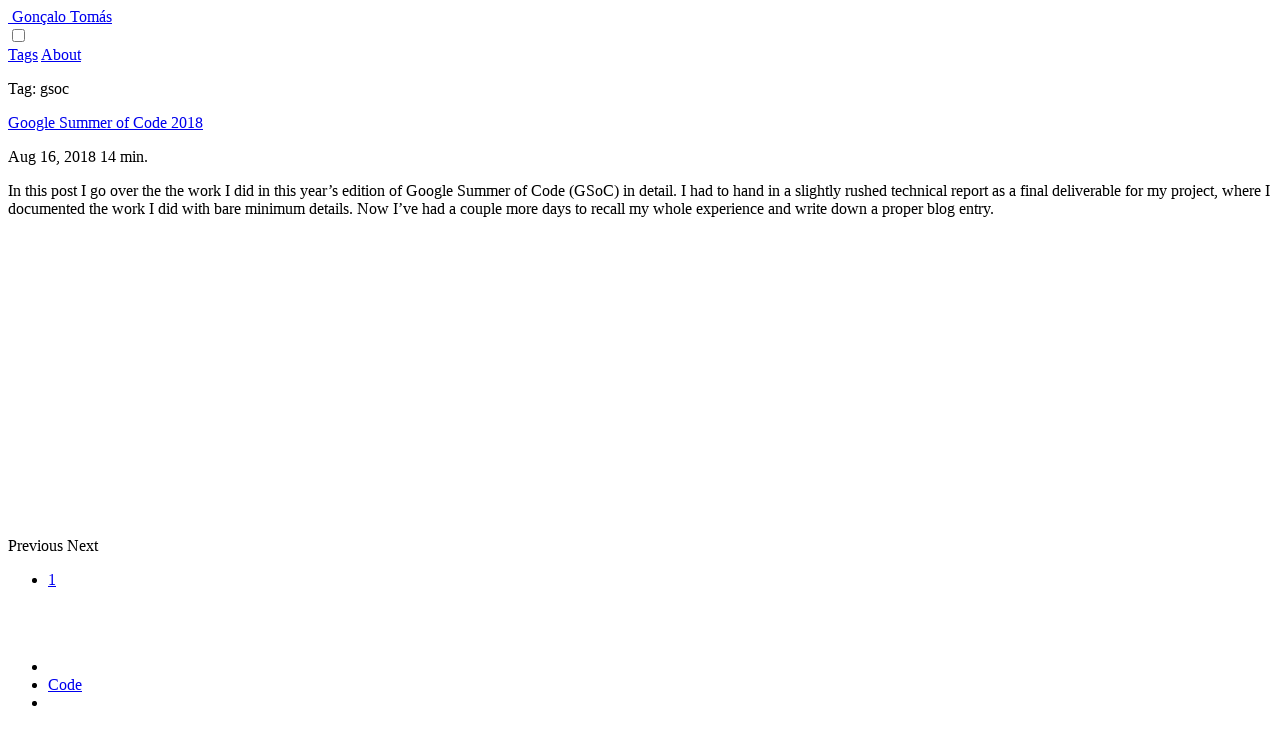

--- FILE ---
content_type: text/html; charset=utf-8
request_url: https://goncalotomas.netlify.app/tags/gsoc/
body_size: 731
content:
<!DOCTYPE html><html lang="en-us" dir="ltr" itemscope="" itemtype="http://schema.org/Article"><head><meta charset="utf-8"><meta name="viewport" content="width=device-width,initial-scale=1"><meta name="generator" content="Hugo 0.55.0"><title>gsoc - Gonçalo Tomás</title><meta property="og:title" content="gsoc - Gonçalo Tomás"><link href="https://goncalotomas.netlify.com/tags/gsoc/index.xml" rel="alternate" type="application/rss+xml" title="Gonçalo Tomás"><link rel="stylesheet" href="https://goncalotomas.netlify.com/css/main.min.css" media="all"><link rel="stylesheet" href="https://goncalotomas.netlify.com/css/fonts.min.css"></head><body style="min-height:100vh;display:flex;flex-direction:column"><nav class="navbar has-shadow is-white" role="navigation" aria-label="main navigation"><div class="container"><div class="navbar-brand"><a class="navbar-item" href="/"><div class="title is-4">&nbsp;Gonçalo Tomás</div></a><label class="button navbar-burger is-white" for="navbar-burger-state"><span></span><span></span><span></span></label></div><input type="checkbox" id="navbar-burger-state"><div class="navbar-menu"><div class="navbar-end"><a href="/tags/" class="navbar-item">Tags</a>
<a href="/about/" class="navbar-item">About</a></div></div></div></nav><section class="section" style="flex:1"><div class="container" style="min-height:56vh"><p class="title">Tag: gsoc</p><article class="media"><div class="media-content"><p class="title"><a href="https://goncalotomas.netlify.com/google-summer-of-code-2018/">Google Summer of Code 2018</a></p><p class="subtitle is-flex" style="justify-content:space-between"><span>Aug 16, 2018</span>
<span>14 min.</span></p><p>In this post I go over the the work I did in this year’s edition of Google Summer of Code (GSoC) in detail. I had to hand in a slightly rushed technical report as a final deliverable for my project, where I documented the work I did with bare minimum details. Now I’ve had a couple more days to recall my whole experience and write down a proper blog entry.</p></div></article></div><br><br><br><div class="container"><nav class="pagination"><a class="pagination-previous" disabled="">Previous</a>
<a class="pagination-next" disabled="">Next</a><ul class="pagination-list"><li><a href="/tags/gsoc/" class="pagination-link is-current">1</a></li></ul></nav></div></section><footer class="footer"><ul class="footer-links"><li><a href="https://goncalotomas.netlify.com/index.xml" type="application/rss+xml" target="_blank"><i class="fa fa-rss"></i></a></li><li><a href="https://github.com/goncalotomas"><i class="fa fa-github"></i>Code</a></li><li><a href="https://goncalotomas.netlify.com/about-this-website"></a></li></ul></footer></body></html>